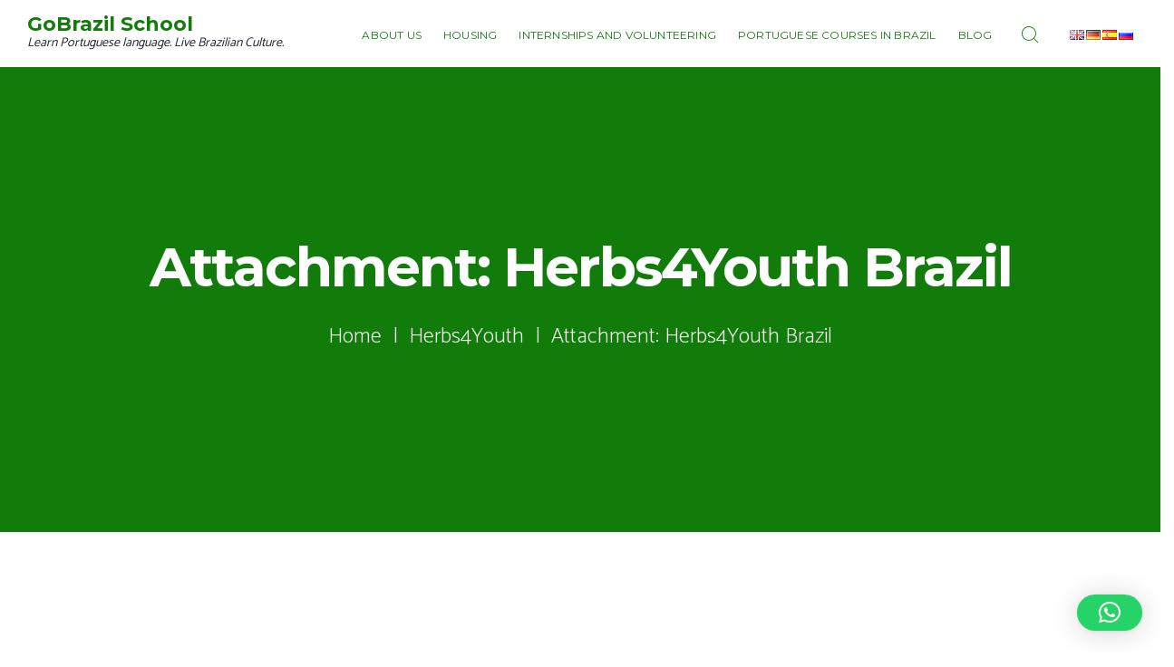

--- FILE ---
content_type: text/html; charset=UTF-8
request_url: https://go-brazil.org/herbs4youth/herbs4youth-brazil/
body_size: 18588
content:
<!DOCTYPE html>
<html dir="ltr" lang="en-GB" class="scheme_original">

<head>
	<title>Herbs4Youth Brazil | GoBrazil School</title>
	<style>img:is([sizes="auto" i], [sizes^="auto," i]) { contain-intrinsic-size: 3000px 1500px }</style>
	
		<!-- All in One SEO 4.8.5 - aioseo.com -->
	<meta name="robots" content="max-image-preview:large" />
	<meta name="google-site-verification" content="l1eytY12TUEDKfcu0AJ2ew3EYywoT5-5GorGJzGe8ho" />
	<link rel="canonical" href="https://go-brazil.org/herbs4youth/herbs4youth-brazil/" />
	<meta name="generator" content="All in One SEO (AIOSEO) 4.8.5" />
		<script type="application/ld+json" class="aioseo-schema">
			{"@context":"https:\/\/schema.org","@graph":[{"@type":"BreadcrumbList","@id":"https:\/\/go-brazil.org\/herbs4youth\/herbs4youth-brazil\/#breadcrumblist","itemListElement":[{"@type":"ListItem","@id":"https:\/\/go-brazil.org#listItem","position":1,"name":"Home","item":"https:\/\/go-brazil.org","nextItem":{"@type":"ListItem","@id":"https:\/\/go-brazil.org\/herbs4youth\/herbs4youth-brazil\/#listItem","name":"Herbs4Youth Brazil"}},{"@type":"ListItem","@id":"https:\/\/go-brazil.org\/herbs4youth\/herbs4youth-brazil\/#listItem","position":2,"name":"Herbs4Youth Brazil","previousItem":{"@type":"ListItem","@id":"https:\/\/go-brazil.org#listItem","name":"Home"}}]},{"@type":"ItemPage","@id":"https:\/\/go-brazil.org\/herbs4youth\/herbs4youth-brazil\/#itempage","url":"https:\/\/go-brazil.org\/herbs4youth\/herbs4youth-brazil\/","name":"Herbs4Youth Brazil | GoBrazil School","inLanguage":"en-GB","isPartOf":{"@id":"https:\/\/go-brazil.org\/#website"},"breadcrumb":{"@id":"https:\/\/go-brazil.org\/herbs4youth\/herbs4youth-brazil\/#breadcrumblist"},"author":{"@id":"https:\/\/go-brazil.org\/author\/go-brazil\/#author"},"creator":{"@id":"https:\/\/go-brazil.org\/author\/go-brazil\/#author"},"datePublished":"2018-09-27T21:44:25-03:00","dateModified":"2018-09-27T21:44:25-03:00"},{"@type":"Organization","@id":"https:\/\/go-brazil.org\/#organization","name":"GoBrazil Language School","description":"Learn Portuguese language. Live Brazilian Culture.","url":"https:\/\/go-brazil.org\/","telephone":"+5582996204308","logo":{"@type":"ImageObject","url":"https:\/\/go-brazil.org\/wp-content\/uploads\/2018\/08\/cropped-Logo_Profile.png","@id":"https:\/\/go-brazil.org\/herbs4youth\/herbs4youth-brazil\/#organizationLogo","width":512,"height":512,"caption":"GoBrazil Logo"},"image":{"@id":"https:\/\/go-brazil.org\/herbs4youth\/herbs4youth-brazil\/#organizationLogo"},"sameAs":["https:\/\/www.facebook.com\/gobrazil.alagoas","https:\/\/www.instagram.com\/gobrazil_school"]},{"@type":"Person","@id":"https:\/\/go-brazil.org\/author\/go-brazil\/#author","url":"https:\/\/go-brazil.org\/author\/go-brazil\/","name":"GoBrazil","image":{"@type":"ImageObject","@id":"https:\/\/go-brazil.org\/herbs4youth\/herbs4youth-brazil\/#authorImage","url":"https:\/\/secure.gravatar.com\/avatar\/3e0768e33ba71f73847ee6d8aefc15d9?s=96&d=mm&r=g","width":96,"height":96,"caption":"GoBrazil"}},{"@type":"WebSite","@id":"https:\/\/go-brazil.org\/#website","url":"https:\/\/go-brazil.org\/","name":"GoBrazil","description":"Learn Portuguese language. Live Brazilian Culture.","inLanguage":"en-GB","publisher":{"@id":"https:\/\/go-brazil.org\/#organization"}}]}
		</script>
		<!-- All in One SEO -->

		<meta charset="UTF-8" />
		<meta name="viewport" content="width=device-width, initial-scale=1, maximum-scale=1">
		<meta name="format-detection" content="telephone=no">
	
		<link rel="profile" href="http://gmpg.org/xfn/11" />
		<link rel="pingback" href="https://go-brazil.org/xmlrpc.php" />
		<link rel='dns-prefetch' href='//fonts.googleapis.com' />
<link rel="alternate" type="application/rss+xml" title="GoBrazil School &raquo; Feed" href="https://go-brazil.org/feed/" />
<link rel="alternate" type="application/rss+xml" title="GoBrazil School &raquo; Comments Feed" href="https://go-brazil.org/comments/feed/" />
<link rel="alternate" type="application/rss+xml" title="GoBrazil School &raquo; Herbs4Youth Brazil Comments Feed" href="https://go-brazil.org/herbs4youth/herbs4youth-brazil/feed/" />
<script type="text/javascript">
/* <![CDATA[ */
window._wpemojiSettings = {"baseUrl":"https:\/\/s.w.org\/images\/core\/emoji\/15.0.3\/72x72\/","ext":".png","svgUrl":"https:\/\/s.w.org\/images\/core\/emoji\/15.0.3\/svg\/","svgExt":".svg","source":{"concatemoji":"https:\/\/go-brazil.org\/wp-includes\/js\/wp-emoji-release.min.js?ver=6.7.2"}};
/*! This file is auto-generated */
!function(i,n){var o,s,e;function c(e){try{var t={supportTests:e,timestamp:(new Date).valueOf()};sessionStorage.setItem(o,JSON.stringify(t))}catch(e){}}function p(e,t,n){e.clearRect(0,0,e.canvas.width,e.canvas.height),e.fillText(t,0,0);var t=new Uint32Array(e.getImageData(0,0,e.canvas.width,e.canvas.height).data),r=(e.clearRect(0,0,e.canvas.width,e.canvas.height),e.fillText(n,0,0),new Uint32Array(e.getImageData(0,0,e.canvas.width,e.canvas.height).data));return t.every(function(e,t){return e===r[t]})}function u(e,t,n){switch(t){case"flag":return n(e,"\ud83c\udff3\ufe0f\u200d\u26a7\ufe0f","\ud83c\udff3\ufe0f\u200b\u26a7\ufe0f")?!1:!n(e,"\ud83c\uddfa\ud83c\uddf3","\ud83c\uddfa\u200b\ud83c\uddf3")&&!n(e,"\ud83c\udff4\udb40\udc67\udb40\udc62\udb40\udc65\udb40\udc6e\udb40\udc67\udb40\udc7f","\ud83c\udff4\u200b\udb40\udc67\u200b\udb40\udc62\u200b\udb40\udc65\u200b\udb40\udc6e\u200b\udb40\udc67\u200b\udb40\udc7f");case"emoji":return!n(e,"\ud83d\udc26\u200d\u2b1b","\ud83d\udc26\u200b\u2b1b")}return!1}function f(e,t,n){var r="undefined"!=typeof WorkerGlobalScope&&self instanceof WorkerGlobalScope?new OffscreenCanvas(300,150):i.createElement("canvas"),a=r.getContext("2d",{willReadFrequently:!0}),o=(a.textBaseline="top",a.font="600 32px Arial",{});return e.forEach(function(e){o[e]=t(a,e,n)}),o}function t(e){var t=i.createElement("script");t.src=e,t.defer=!0,i.head.appendChild(t)}"undefined"!=typeof Promise&&(o="wpEmojiSettingsSupports",s=["flag","emoji"],n.supports={everything:!0,everythingExceptFlag:!0},e=new Promise(function(e){i.addEventListener("DOMContentLoaded",e,{once:!0})}),new Promise(function(t){var n=function(){try{var e=JSON.parse(sessionStorage.getItem(o));if("object"==typeof e&&"number"==typeof e.timestamp&&(new Date).valueOf()<e.timestamp+604800&&"object"==typeof e.supportTests)return e.supportTests}catch(e){}return null}();if(!n){if("undefined"!=typeof Worker&&"undefined"!=typeof OffscreenCanvas&&"undefined"!=typeof URL&&URL.createObjectURL&&"undefined"!=typeof Blob)try{var e="postMessage("+f.toString()+"("+[JSON.stringify(s),u.toString(),p.toString()].join(",")+"));",r=new Blob([e],{type:"text/javascript"}),a=new Worker(URL.createObjectURL(r),{name:"wpTestEmojiSupports"});return void(a.onmessage=function(e){c(n=e.data),a.terminate(),t(n)})}catch(e){}c(n=f(s,u,p))}t(n)}).then(function(e){for(var t in e)n.supports[t]=e[t],n.supports.everything=n.supports.everything&&n.supports[t],"flag"!==t&&(n.supports.everythingExceptFlag=n.supports.everythingExceptFlag&&n.supports[t]);n.supports.everythingExceptFlag=n.supports.everythingExceptFlag&&!n.supports.flag,n.DOMReady=!1,n.readyCallback=function(){n.DOMReady=!0}}).then(function(){return e}).then(function(){var e;n.supports.everything||(n.readyCallback(),(e=n.source||{}).concatemoji?t(e.concatemoji):e.wpemoji&&e.twemoji&&(t(e.twemoji),t(e.wpemoji)))}))}((window,document),window._wpemojiSettings);
/* ]]> */
</script>
<link property="stylesheet" rel='stylesheet' id='vc_extensions_cqbundle_adminicon-css' href='https://go-brazil.org/wp-content/plugins/vc-extensions-cqbundle/css/admin_icon.css?ver=6.7.2' type='text/css' media='all' />
<style id='wp-emoji-styles-inline-css' type='text/css'>

	img.wp-smiley, img.emoji {
		display: inline !important;
		border: none !important;
		box-shadow: none !important;
		height: 1em !important;
		width: 1em !important;
		margin: 0 0.07em !important;
		vertical-align: -0.1em !important;
		background: none !important;
		padding: 0 !important;
	}
</style>
<link property="stylesheet" rel='stylesheet' id='wp-block-library-css' href='https://go-brazil.org/wp-includes/css/dist/block-library/style.min.css?ver=6.7.2' type='text/css' media='all' />
<style id='classic-theme-styles-inline-css' type='text/css'>
/*! This file is auto-generated */
.wp-block-button__link{color:#fff;background-color:#32373c;border-radius:9999px;box-shadow:none;text-decoration:none;padding:calc(.667em + 2px) calc(1.333em + 2px);font-size:1.125em}.wp-block-file__button{background:#32373c;color:#fff;text-decoration:none}
</style>
<style id='global-styles-inline-css' type='text/css'>
:root{--wp--preset--aspect-ratio--square: 1;--wp--preset--aspect-ratio--4-3: 4/3;--wp--preset--aspect-ratio--3-4: 3/4;--wp--preset--aspect-ratio--3-2: 3/2;--wp--preset--aspect-ratio--2-3: 2/3;--wp--preset--aspect-ratio--16-9: 16/9;--wp--preset--aspect-ratio--9-16: 9/16;--wp--preset--color--black: #000000;--wp--preset--color--cyan-bluish-gray: #abb8c3;--wp--preset--color--white: #ffffff;--wp--preset--color--pale-pink: #f78da7;--wp--preset--color--vivid-red: #cf2e2e;--wp--preset--color--luminous-vivid-orange: #ff6900;--wp--preset--color--luminous-vivid-amber: #fcb900;--wp--preset--color--light-green-cyan: #7bdcb5;--wp--preset--color--vivid-green-cyan: #00d084;--wp--preset--color--pale-cyan-blue: #8ed1fc;--wp--preset--color--vivid-cyan-blue: #0693e3;--wp--preset--color--vivid-purple: #9b51e0;--wp--preset--gradient--vivid-cyan-blue-to-vivid-purple: linear-gradient(135deg,rgba(6,147,227,1) 0%,rgb(155,81,224) 100%);--wp--preset--gradient--light-green-cyan-to-vivid-green-cyan: linear-gradient(135deg,rgb(122,220,180) 0%,rgb(0,208,130) 100%);--wp--preset--gradient--luminous-vivid-amber-to-luminous-vivid-orange: linear-gradient(135deg,rgba(252,185,0,1) 0%,rgba(255,105,0,1) 100%);--wp--preset--gradient--luminous-vivid-orange-to-vivid-red: linear-gradient(135deg,rgba(255,105,0,1) 0%,rgb(207,46,46) 100%);--wp--preset--gradient--very-light-gray-to-cyan-bluish-gray: linear-gradient(135deg,rgb(238,238,238) 0%,rgb(169,184,195) 100%);--wp--preset--gradient--cool-to-warm-spectrum: linear-gradient(135deg,rgb(74,234,220) 0%,rgb(151,120,209) 20%,rgb(207,42,186) 40%,rgb(238,44,130) 60%,rgb(251,105,98) 80%,rgb(254,248,76) 100%);--wp--preset--gradient--blush-light-purple: linear-gradient(135deg,rgb(255,206,236) 0%,rgb(152,150,240) 100%);--wp--preset--gradient--blush-bordeaux: linear-gradient(135deg,rgb(254,205,165) 0%,rgb(254,45,45) 50%,rgb(107,0,62) 100%);--wp--preset--gradient--luminous-dusk: linear-gradient(135deg,rgb(255,203,112) 0%,rgb(199,81,192) 50%,rgb(65,88,208) 100%);--wp--preset--gradient--pale-ocean: linear-gradient(135deg,rgb(255,245,203) 0%,rgb(182,227,212) 50%,rgb(51,167,181) 100%);--wp--preset--gradient--electric-grass: linear-gradient(135deg,rgb(202,248,128) 0%,rgb(113,206,126) 100%);--wp--preset--gradient--midnight: linear-gradient(135deg,rgb(2,3,129) 0%,rgb(40,116,252) 100%);--wp--preset--font-size--small: 13px;--wp--preset--font-size--medium: 20px;--wp--preset--font-size--large: 36px;--wp--preset--font-size--x-large: 42px;--wp--preset--spacing--20: 0.44rem;--wp--preset--spacing--30: 0.67rem;--wp--preset--spacing--40: 1rem;--wp--preset--spacing--50: 1.5rem;--wp--preset--spacing--60: 2.25rem;--wp--preset--spacing--70: 3.38rem;--wp--preset--spacing--80: 5.06rem;--wp--preset--shadow--natural: 6px 6px 9px rgba(0, 0, 0, 0.2);--wp--preset--shadow--deep: 12px 12px 50px rgba(0, 0, 0, 0.4);--wp--preset--shadow--sharp: 6px 6px 0px rgba(0, 0, 0, 0.2);--wp--preset--shadow--outlined: 6px 6px 0px -3px rgba(255, 255, 255, 1), 6px 6px rgba(0, 0, 0, 1);--wp--preset--shadow--crisp: 6px 6px 0px rgba(0, 0, 0, 1);}:where(.is-layout-flex){gap: 0.5em;}:where(.is-layout-grid){gap: 0.5em;}body .is-layout-flex{display: flex;}.is-layout-flex{flex-wrap: wrap;align-items: center;}.is-layout-flex > :is(*, div){margin: 0;}body .is-layout-grid{display: grid;}.is-layout-grid > :is(*, div){margin: 0;}:where(.wp-block-columns.is-layout-flex){gap: 2em;}:where(.wp-block-columns.is-layout-grid){gap: 2em;}:where(.wp-block-post-template.is-layout-flex){gap: 1.25em;}:where(.wp-block-post-template.is-layout-grid){gap: 1.25em;}.has-black-color{color: var(--wp--preset--color--black) !important;}.has-cyan-bluish-gray-color{color: var(--wp--preset--color--cyan-bluish-gray) !important;}.has-white-color{color: var(--wp--preset--color--white) !important;}.has-pale-pink-color{color: var(--wp--preset--color--pale-pink) !important;}.has-vivid-red-color{color: var(--wp--preset--color--vivid-red) !important;}.has-luminous-vivid-orange-color{color: var(--wp--preset--color--luminous-vivid-orange) !important;}.has-luminous-vivid-amber-color{color: var(--wp--preset--color--luminous-vivid-amber) !important;}.has-light-green-cyan-color{color: var(--wp--preset--color--light-green-cyan) !important;}.has-vivid-green-cyan-color{color: var(--wp--preset--color--vivid-green-cyan) !important;}.has-pale-cyan-blue-color{color: var(--wp--preset--color--pale-cyan-blue) !important;}.has-vivid-cyan-blue-color{color: var(--wp--preset--color--vivid-cyan-blue) !important;}.has-vivid-purple-color{color: var(--wp--preset--color--vivid-purple) !important;}.has-black-background-color{background-color: var(--wp--preset--color--black) !important;}.has-cyan-bluish-gray-background-color{background-color: var(--wp--preset--color--cyan-bluish-gray) !important;}.has-white-background-color{background-color: var(--wp--preset--color--white) !important;}.has-pale-pink-background-color{background-color: var(--wp--preset--color--pale-pink) !important;}.has-vivid-red-background-color{background-color: var(--wp--preset--color--vivid-red) !important;}.has-luminous-vivid-orange-background-color{background-color: var(--wp--preset--color--luminous-vivid-orange) !important;}.has-luminous-vivid-amber-background-color{background-color: var(--wp--preset--color--luminous-vivid-amber) !important;}.has-light-green-cyan-background-color{background-color: var(--wp--preset--color--light-green-cyan) !important;}.has-vivid-green-cyan-background-color{background-color: var(--wp--preset--color--vivid-green-cyan) !important;}.has-pale-cyan-blue-background-color{background-color: var(--wp--preset--color--pale-cyan-blue) !important;}.has-vivid-cyan-blue-background-color{background-color: var(--wp--preset--color--vivid-cyan-blue) !important;}.has-vivid-purple-background-color{background-color: var(--wp--preset--color--vivid-purple) !important;}.has-black-border-color{border-color: var(--wp--preset--color--black) !important;}.has-cyan-bluish-gray-border-color{border-color: var(--wp--preset--color--cyan-bluish-gray) !important;}.has-white-border-color{border-color: var(--wp--preset--color--white) !important;}.has-pale-pink-border-color{border-color: var(--wp--preset--color--pale-pink) !important;}.has-vivid-red-border-color{border-color: var(--wp--preset--color--vivid-red) !important;}.has-luminous-vivid-orange-border-color{border-color: var(--wp--preset--color--luminous-vivid-orange) !important;}.has-luminous-vivid-amber-border-color{border-color: var(--wp--preset--color--luminous-vivid-amber) !important;}.has-light-green-cyan-border-color{border-color: var(--wp--preset--color--light-green-cyan) !important;}.has-vivid-green-cyan-border-color{border-color: var(--wp--preset--color--vivid-green-cyan) !important;}.has-pale-cyan-blue-border-color{border-color: var(--wp--preset--color--pale-cyan-blue) !important;}.has-vivid-cyan-blue-border-color{border-color: var(--wp--preset--color--vivid-cyan-blue) !important;}.has-vivid-purple-border-color{border-color: var(--wp--preset--color--vivid-purple) !important;}.has-vivid-cyan-blue-to-vivid-purple-gradient-background{background: var(--wp--preset--gradient--vivid-cyan-blue-to-vivid-purple) !important;}.has-light-green-cyan-to-vivid-green-cyan-gradient-background{background: var(--wp--preset--gradient--light-green-cyan-to-vivid-green-cyan) !important;}.has-luminous-vivid-amber-to-luminous-vivid-orange-gradient-background{background: var(--wp--preset--gradient--luminous-vivid-amber-to-luminous-vivid-orange) !important;}.has-luminous-vivid-orange-to-vivid-red-gradient-background{background: var(--wp--preset--gradient--luminous-vivid-orange-to-vivid-red) !important;}.has-very-light-gray-to-cyan-bluish-gray-gradient-background{background: var(--wp--preset--gradient--very-light-gray-to-cyan-bluish-gray) !important;}.has-cool-to-warm-spectrum-gradient-background{background: var(--wp--preset--gradient--cool-to-warm-spectrum) !important;}.has-blush-light-purple-gradient-background{background: var(--wp--preset--gradient--blush-light-purple) !important;}.has-blush-bordeaux-gradient-background{background: var(--wp--preset--gradient--blush-bordeaux) !important;}.has-luminous-dusk-gradient-background{background: var(--wp--preset--gradient--luminous-dusk) !important;}.has-pale-ocean-gradient-background{background: var(--wp--preset--gradient--pale-ocean) !important;}.has-electric-grass-gradient-background{background: var(--wp--preset--gradient--electric-grass) !important;}.has-midnight-gradient-background{background: var(--wp--preset--gradient--midnight) !important;}.has-small-font-size{font-size: var(--wp--preset--font-size--small) !important;}.has-medium-font-size{font-size: var(--wp--preset--font-size--medium) !important;}.has-large-font-size{font-size: var(--wp--preset--font-size--large) !important;}.has-x-large-font-size{font-size: var(--wp--preset--font-size--x-large) !important;}
:where(.wp-block-post-template.is-layout-flex){gap: 1.25em;}:where(.wp-block-post-template.is-layout-grid){gap: 1.25em;}
:where(.wp-block-columns.is-layout-flex){gap: 2em;}:where(.wp-block-columns.is-layout-grid){gap: 2em;}
:root :where(.wp-block-pullquote){font-size: 1.5em;line-height: 1.6;}
</style>
<link property="stylesheet" rel='stylesheet' id='contact-form-7-css' href='https://go-brazil.org/wp-content/plugins/contact-form-7/includes/css/styles.css?ver=6.1' type='text/css' media='all' />
<link property="stylesheet" rel='stylesheet' id='rs-plugin-settings-css' href='https://go-brazil.org/wp-content/plugins/revslider/public/assets/css/settings.css?ver=5.4.5.2' type='text/css' media='all' />
<style id='rs-plugin-settings-inline-css' type='text/css'>
#rs-demo-id {}
</style>
<link property="stylesheet" rel='stylesheet' id='SFSIPLUSmainCss-css' href='https://go-brazil.org/wp-content/plugins/ultimate-social-media-plus/css/sfsi-style.css?ver=3.7.1' type='text/css' media='all' />
<link property="stylesheet" rel='stylesheet' id='language-center-child-css' href='https://go-brazil.org/wp-content/themes/language-center/style.css?ver=6.7.2' type='text/css' media='all' />
<link property="stylesheet" rel='stylesheet' id='language_center-font-google_fonts-style-css' href='//fonts.googleapis.com/css?family=Montserrat%3A300%2C300italic%2C400%2C400italic%2C700%2C700italic%7CCatamaran%3A200%2C400%2C700%26subset%3Dlatin%2Clatin-ext' type='text/css' media='all' />
<link property="stylesheet" rel='stylesheet' id='language_center-fontello-style-css' href='https://go-brazil.org/wp-content/themes/language-center/css/fontello/css/fontello.css' type='text/css' media='all' />
<link property="stylesheet" rel='stylesheet' id='language_center-main-style-css' href='https://go-brazil.org/wp-content/themes/language-center/style.css' type='text/css' media='all' />
<link property="stylesheet" rel='stylesheet' id='language_center-animation-style-css' href='https://go-brazil.org/wp-content/themes/language-center/fw/css/core.animation.css' type='text/css' media='all' />
<link property="stylesheet" rel='stylesheet' id='language_center-shortcodes-style-css' href='https://go-brazil.org/wp-content/themes/language-center/shortcodes/theme.shortcodes.css' type='text/css' media='all' />
<link property="stylesheet" rel='stylesheet' id='language_center-theme-style-css' href='https://go-brazil.org/wp-content/themes/language-center/css/theme.css' type='text/css' media='all' />
<style id='language_center-theme-style-inline-css' type='text/css'>
  .contacts_wrap .logo img{height:30px}
</style>
<link property="stylesheet" rel='stylesheet' id='language_center-responsive-style-css' href='https://go-brazil.org/wp-content/themes/language-center/css/responsive.css' type='text/css' media='all' />
<link property="stylesheet" rel='stylesheet' id='mediaelement-css' href='https://go-brazil.org/wp-includes/js/mediaelement/mediaelementplayer-legacy.min.css?ver=4.2.17' type='text/css' media='all' />
<link property="stylesheet" rel='stylesheet' id='wp-mediaelement-css' href='https://go-brazil.org/wp-includes/js/mediaelement/wp-mediaelement.min.css?ver=6.7.2' type='text/css' media='all' />
<script type="text/javascript" src="https://go-brazil.org/wp-includes/js/jquery/jquery.min.js?ver=3.7.1" id="jquery-core-js"></script>
<script type="text/javascript" src="https://go-brazil.org/wp-includes/js/jquery/jquery-migrate.min.js?ver=3.4.1" id="jquery-migrate-js"></script>
<script type="text/javascript" src="https://go-brazil.org/wp-content/plugins/revslider/public/assets/js/jquery.themepunch.tools.min.js?ver=5.4.5.2" id="tp-tools-js"></script>
<script type="text/javascript" src="https://go-brazil.org/wp-content/plugins/revslider/public/assets/js/jquery.themepunch.revolution.min.js?ver=5.4.5.2" id="revmin-js"></script>
<script type="text/javascript" src="https://go-brazil.org/wp-content/themes/language-center/fw/js/photostack/modernizr.min.js" id="language_center-core-modernizr-script-js"></script>
<link rel="https://api.w.org/" href="https://go-brazil.org/wp-json/" /><link rel="alternate" title="JSON" type="application/json" href="https://go-brazil.org/wp-json/wp/v2/media/46067" /><link rel="EditURI" type="application/rsd+xml" title="RSD" href="https://go-brazil.org/xmlrpc.php?rsd" />
<meta name="generator" content="WordPress 6.7.2" />
<link rel='shortlink' href='https://go-brazil.org/?p=46067' />
<link rel="alternate" title="oEmbed (JSON)" type="application/json+oembed" href="https://go-brazil.org/wp-json/oembed/1.0/embed?url=https%3A%2F%2Fgo-brazil.org%2Fherbs4youth%2Fherbs4youth-brazil%2F" />
<link rel="alternate" title="oEmbed (XML)" type="text/xml+oembed" href="https://go-brazil.org/wp-json/oembed/1.0/embed?url=https%3A%2F%2Fgo-brazil.org%2Fherbs4youth%2Fherbs4youth-brazil%2F&#038;format=xml" />
			<style type="text/css">
				.gllr_image_row {
					clear: both;
				}
			</style>
				<script>
		window.addEventListener("sfsi_plus_functions_loaded", function() {
			var body = document.getElementsByTagName('body')[0];
			// console.log(body);
			body.classList.add("sfsi_plus_3.53");
		})
		// window.addEventListener('sfsi_plus_functions_loaded',function(e) {
		// 	jQuery("body").addClass("sfsi_plus_3.53")
		// });
		jQuery(document).ready(function(e) {
			jQuery("body").addClass("sfsi_plus_3.53")
		});

		function sfsi_plus_processfurther(ref) {
			var feed_id = '[base64]';
			var feedtype = 8;
			var email = jQuery(ref).find('input[name="email"]').val();
			var filter = /^(([^<>()[\]\\.,;:\s@\"]+(\.[^<>()[\]\\.,;:\s@\"]+)*)|(\".+\"))@((\[[0-9]{1,3}\.[0-9]{1,3}\.[0-9]{1,3}\.[0-9]{1,3}\])|(([a-zA-Z\-0-9]+\.)+[a-zA-Z]{2,}))$/;
			if ((email != "Enter your email") && (filter.test(email))) {
				if (feedtype == "8") {
					var url = "https://api.follow.it/subscription-form/" + feed_id + "/" + feedtype;
					window.open(url, "popupwindow", "scrollbars=yes,width=1080,height=760");
					return true;
				}
			} else {
				alert("Please enter email address");
				jQuery(ref).find('input[name="email"]').focus();
				return false;
			}
		}
	</script>
	<style>
		.sfsi_plus_subscribe_Popinner {
			width: 100% !important;
			height: auto !important;
			border: 1px solid #b5b5b5 !important;
			padding: 18px 0px !important;
			background-color: #ffffff !important;
		}

		.sfsi_plus_subscribe_Popinner form {
			margin: 0 20px !important;
		}

		.sfsi_plus_subscribe_Popinner h5 {
			font-family: Helvetica,Arial,sans-serif !important;

			font-weight: bold !important;
			color: #000000 !important;
			font-size: 16px !important;
			text-align: center !important;
			margin: 0 0 10px !important;
			padding: 0 !important;
		}

		.sfsi_plus_subscription_form_field {
			margin: 5px 0 !important;
			width: 100% !important;
			display: inline-flex;
			display: -webkit-inline-flex;
		}

		.sfsi_plus_subscription_form_field input {
			width: 100% !important;
			padding: 10px 0px !important;
		}

		.sfsi_plus_subscribe_Popinner input[type=email] {
			font-family: Helvetica,Arial,sans-serif !important;

			font-style: normal !important;
			color:  !important;
			font-size: 14px !important;
			text-align: center !important;
		}

		.sfsi_plus_subscribe_Popinner input[type=email]::-webkit-input-placeholder {
			font-family: Helvetica,Arial,sans-serif !important;

			font-style: normal !important;
			color:  !important;
			font-size: 14px !important;
			text-align: center !important;
		}

		.sfsi_plus_subscribe_Popinner input[type=email]:-moz-placeholder {
			/* Firefox 18- */
			font-family: Helvetica,Arial,sans-serif !important;

			font-style: normal !important;
			color:  !important;
			font-size: 14px !important;
			text-align: center !important;
		}

		.sfsi_plus_subscribe_Popinner input[type=email]::-moz-placeholder {
			/* Firefox 19+ */
			font-family: Helvetica,Arial,sans-serif !important;

			font-style: normal !important;
			color:  !important;
			font-size: 14px !important;
			text-align: center !important;
		}

		.sfsi_plus_subscribe_Popinner input[type=email]:-ms-input-placeholder {
			font-family: Helvetica,Arial,sans-serif !important;

			font-style: normal !important;
			color:  !important;
			font-size: 14px !important;
			text-align: center !important;
		}

		.sfsi_plus_subscribe_Popinner input[type=submit] {
			font-family: Helvetica,Arial,sans-serif !important;

			font-weight: bold !important;
			color: #000000 !important;
			font-size: 16px !important;
			text-align: center !important;
			background-color: #dedede !important;
		}
	</style>
	<meta name="follow.[base64]" content="ZJt9MAYdNjA3bv9etLvv"/><meta name="generator" content="Powered by WPBakery Page Builder - drag and drop page builder for WordPress."/>
<!--[if lte IE 9]><link rel="stylesheet" type="text/css" href="https://go-brazil.org/wp-content/plugins/js_composer/assets/css/vc_lte_ie9.min.css" media="screen"><![endif]--><meta name="generator" content="Powered by Slider Revolution 5.4.5.2 - responsive, Mobile-Friendly Slider Plugin for WordPress with comfortable drag and drop interface." />
<link rel="icon" href="https://go-brazil.org/wp-content/uploads/2018/08/cropped-Logo_Profile-32x32.png" sizes="32x32" />
<link rel="icon" href="https://go-brazil.org/wp-content/uploads/2018/08/cropped-Logo_Profile-192x192.png" sizes="192x192" />
<link rel="apple-touch-icon" href="https://go-brazil.org/wp-content/uploads/2018/08/cropped-Logo_Profile-180x180.png" />
<meta name="msapplication-TileImage" content="https://go-brazil.org/wp-content/uploads/2018/08/cropped-Logo_Profile-270x270.png" />
<script type="text/javascript">function setREVStartSize(e){
				try{ var i=jQuery(window).width(),t=9999,r=0,n=0,l=0,f=0,s=0,h=0;					
					if(e.responsiveLevels&&(jQuery.each(e.responsiveLevels,function(e,f){f>i&&(t=r=f,l=e),i>f&&f>r&&(r=f,n=e)}),t>r&&(l=n)),f=e.gridheight[l]||e.gridheight[0]||e.gridheight,s=e.gridwidth[l]||e.gridwidth[0]||e.gridwidth,h=i/s,h=h>1?1:h,f=Math.round(h*f),"fullscreen"==e.sliderLayout){var u=(e.c.width(),jQuery(window).height());if(void 0!=e.fullScreenOffsetContainer){var c=e.fullScreenOffsetContainer.split(",");if (c) jQuery.each(c,function(e,i){u=jQuery(i).length>0?u-jQuery(i).outerHeight(!0):u}),e.fullScreenOffset.split("%").length>1&&void 0!=e.fullScreenOffset&&e.fullScreenOffset.length>0?u-=jQuery(window).height()*parseInt(e.fullScreenOffset,0)/100:void 0!=e.fullScreenOffset&&e.fullScreenOffset.length>0&&(u-=parseInt(e.fullScreenOffset,0))}f=u}else void 0!=e.minHeight&&f<e.minHeight&&(f=e.minHeight);e.c.closest(".rev_slider_wrapper").css({height:f})					
				}catch(d){console.log("Failure at Presize of Slider:"+d)}
			};</script>
		<style type="text/css" id="wp-custom-css">
			#polylang-3 {
	margin: 0 !important;
	margin: 0 auto;
	display: flex;
	width: 100%;
	align-items: center;
	justify-content: center;
}
#polylang-3 ul {
	display: flex;
	align-items: center;
	justify-content: center;
}

#polylang-3 ul li {
	min-width: 2rem;
}

.switch-language {
	display: block;
	float: right;
	padding-top: 1.7em;
	padding-bottom: .9em;
	padding-left: 1.5em
}

.switch-language ul {
	display: flex;
	align-items: center;
	justify-content: center;
	margin: 0;
}

.switch-language ul li {
	min-width: .5rem;
	padding-left: 2px
}

.switch-language ul li:before {
	content: none;
}

.footer_wrap.widget_area {
	position: absolute;
	bottom: 0;
	left: 0;
	right: 0;
	margin: 0 auto;
}

.scheme_original .footer-dark {
	position: relative;
}

.scheme_original footer .widget_area_inner {
	background: transparent;
	margin: 0 auto;
}

.sfsiplus_norm_row {
	display: flex;
	justify-content: center;
	margin: 0 auto;
	left: 0;
	right: 0;
}

.sfsi_plus_wicons {
	margin-left: 15px !important;
	margin-top: 20px;
	width: 30px !important;
	height: 30px !important;
}

.scheme_original fieldset {
	border: none;
}

.scheme_original form > p:last-of-type {
	text-align: right;
}

.scheme_original form fieldset:first-of-type {
	
	float: left;
  width: 50%;
}

.scheme_original fieldset legend {
	font-size: 1.5rem;
	left: 1rem;
	margin-bottom: 1rem;
}

.scheme_original form h3 {
	margin-top: 2rem;
	font-size: 1.2rem;
	color: #5bd9b3;
}

.scheme_original form input {
	-webkit-appearance: none;
    outline: none;
    resize: none;
    padding: 0.45em 2.15em;
    border: 1px solid;
    border-radius: 0;
    height: 4.2em;
	    color: #969696;
	cursor: auto !important;
		background-color: #f2f2f2;
	border-color: #f2f2f2;
    -webkit-transition: all ease .3s;
    -moz-transition: all ease .3s;
    -ms-transition: all ease .3s;
    -o-transition: all ease .3s;
    transition: all ease .3s;
	    line-height: 1.2857em;
	    font-size: 1em;
	-webkit-box-sizing: border-box;
    -moz-box-sizing: border-box;
    box-sizing: border-box;
}

.content_wrap .sidebar_inner.widget_area_inner .sfsiplus_norm_row {
display: none;
}

.content_wrap .sidebar.widget_area.scheme_original{
display: none;
}

@media (max-width: 1262px) and (min-width: 1136px) {
.sidebar_show .content {
width: 100%;
}
}

.sidebar_show .content {
width: 100%
}

body p {
font-size: 120%;
line-height: 1.5
}

.comments_wrap {
display: none;
}		</style>
		<noscript><style type="text/css"> .wpb_animate_when_almost_visible { opacity: 1; }</style></noscript></head>

<body class="attachment attachment-template-default attachmentid-46067 attachment-jpeg gllr_language-center.ancorathemes.com sfsi_plus_actvite_theme_default language_center_body body_style_wide body_filled article_style_stretch layout_single-standard template_single-standard scheme_original top_panel_show top_panel_above sidebar_show sidebar_right sidebar_outer_hide wpb-js-composer js-comp-ver-5.3 vc_responsive">

	<a id="toc_home" class="sc_anchor" title="Home" data-description="&lt;i&gt;Return to Home&lt;/i&gt; - &lt;br&gt;navigate to home page of the site" data-icon="icon-home" data-url="https://go-brazil.org/" data-separator="yes"></a><a id="toc_top" class="sc_anchor" title="To Top" data-description="&lt;i&gt;Back to top&lt;/i&gt; - &lt;br&gt;scroll to top of the page" data-icon="icon-double-up" data-url="" data-separator="yes"></a>
	
	
	
	<div class="body_wrap">

		
		<div class="page_wrap">

					

		<div class="top_panel_fixed_wrap"></div>

		<header class="top_panel_wrap top_panel_style_4 scheme_original">
			<div class="top_panel_wrap_inner top_panel_inner_style_4 top_panel_position_above">
			<div class="top_panel_middle" >
				<div class="content_wrap">
					<div class="contact_logo">
								<div class="logo">
			<a href="https://go-brazil.org/"><div class="logo_text">GoBrazil School</div><br><div class="logo_slogan">Learn Portuguese language. Live Brazilian Culture.</div></a>
		</div>
							</div>
					<div class="menu_main_wrap">
						<nav class="menu_main_nav_area menu_hover_fade">
							<ul id="menu_main" class="menu_main_nav"><li id="menu-item-45426" class="menu-item menu-item-type-post_type menu-item-object-page menu-item-has-children menu-item-45426"><a href="https://go-brazil.org/about-us/"><span>About Us</span></a>
<ul class="sub-menu">
	<li id="menu-item-45949" class="menu-item menu-item-type-post_type menu-item-object-page menu-item-45949"><a href="https://go-brazil.org/home/team/"><span>Our Team</span></a></li>
	<li id="menu-item-45469" class="menu-item menu-item-type-post_type menu-item-object-page menu-item-45469"><a href="https://go-brazil.org/application-form/"><span>Application Form</span></a></li>
	<li id="menu-item-45222" class="menu-item menu-item-type-post_type menu-item-object-page menu-item-45222"><a href="https://go-brazil.org/contact/"><span>Contact us</span></a></li>
	<li id="menu-item-45213" class="menu-item menu-item-type-post_type menu-item-object-page menu-item-45213"><a href="https://go-brazil.org/faq/"><span>FAQ</span></a></li>
	<li id="menu-item-46092" class="menu-item menu-item-type-post_type menu-item-object-page menu-item-46092"><a href="https://go-brazil.org/herbs4youth/"><span>Herbs4Youth</span></a></li>
</ul>
</li>
<li id="menu-item-45476" class="menu-item menu-item-type-post_type menu-item-object-page menu-item-has-children menu-item-45476"><a href="https://go-brazil.org/home/gobrazil-beach-lodge/"><span>Housing</span></a>
<ul class="sub-menu">
	<li id="menu-item-45219" class="menu-item menu-item-type-post_type menu-item-object-page menu-item-45219"><a href="https://go-brazil.org/home/gobrazil-beach-lodge/"><span>GoBrazil Guest House</span></a></li>
	<li id="menu-item-45216" class="menu-item menu-item-type-post_type menu-item-object-page menu-item-45216"><a href="https://go-brazil.org/surroundings/"><span>Surroundings</span></a></li>
	<li id="menu-item-45221" class="menu-item menu-item-type-post_type menu-item-object-page menu-item-45221"><a href="https://go-brazil.org/home/garca-torta/"><span>Garça Torta: The Little Beach Town That Time Forgot</span></a></li>
</ul>
</li>
<li id="menu-item-45214" class="menu-item menu-item-type-post_type menu-item-object-page menu-item-45214"><a href="https://go-brazil.org/internships-and-volunteering/"><span>Internships and Volunteering</span></a></li>
<li id="menu-item-45215" class="menu-item menu-item-type-post_type menu-item-object-page menu-item-has-children menu-item-45215"><a href="https://go-brazil.org/portuguese-courses/"><span>Portuguese Courses in Brazil</span></a>
<ul class="sub-menu">
	<li id="menu-item-45712" class="menu-item menu-item-type-post_type menu-item-object-services menu-item-45712"><a href="https://go-brazil.org/services/intensive-portuguese-group-course/"><span>Intensive Portuguese Group Course</span></a></li>
	<li id="menu-item-45711" class="menu-item menu-item-type-post_type menu-item-object-services menu-item-45711"><a href="https://go-brazil.org/services/intensive-portuguese-individual-course/"><span>Intensive Portuguese Individual Course</span></a></li>
	<li id="menu-item-46007" class="menu-item menu-item-type-post_type menu-item-object-services menu-item-46007"><a href="https://go-brazil.org/services/intensive-plus-portuguese-group-course/"><span>Intensive Portuguese PLUS Course</span></a></li>
	<li id="menu-item-45708" class="menu-item menu-item-type-post_type menu-item-object-services menu-item-45708"><a href="https://go-brazil.org/services/portuguese-and-capoeira/"><span>Portuguese and Capoeira</span></a></li>
	<li id="menu-item-45709" class="menu-item menu-item-type-post_type menu-item-object-services menu-item-45709"><a href="https://go-brazil.org/services/portuguese-and-surfing/"><span>Portuguese and Surfing</span></a></li>
	<li id="menu-item-45710" class="menu-item menu-item-type-post_type menu-item-object-services menu-item-45710"><a href="https://go-brazil.org/services/portuguese-and-yoga/"><span>Portuguese and Yoga</span></a></li>
</ul>
</li>
<li id="menu-item-45296" class="menu-item menu-item-type-taxonomy menu-item-object-category menu-item-45296"><a href="https://go-brazil.org/category/gobrazil-blog/"><span>Blog</span></a></li>
</ul>						</nav>
						<div class="switch-language">
							<aside id="polylang-4" class="widget_number_1 widget widget_polylang"><ul>
	<li class="lang-item lang-item-2 lang-item-en current-lang lang-item-first"><a lang="en-GB" hreflang="en-GB" href="https://go-brazil.org/herbs4youth/herbs4youth-brazil/" aria-current="true"><img src="[data-uri]" alt="English" width="16" height="11" style="width: 16px; height: 11px;" /></a></li>
	<li class="lang-item lang-item-5 lang-item-de no-translation"><a lang="de-DE" hreflang="de-DE" href="https://go-brazil.org/de/"><img src="[data-uri]" alt="Deutsch" width="16" height="11" style="width: 16px; height: 11px;" /></a></li>
	<li class="lang-item lang-item-9 lang-item-es no-translation"><a lang="es-ES" hreflang="es-ES" href="https://go-brazil.org/es/"><img src="[data-uri]" alt="Español" width="16" height="11" style="width: 16px; height: 11px;" /></a></li>
	<li class="lang-item lang-item-13 lang-item-ru no-translation"><a lang="ru-RU" hreflang="ru-RU" href="https://go-brazil.org/ru/"><img src="[data-uri]" alt="Русский" width="16" height="11" style="width: 16px; height: 11px;" /></a></li>
</ul>
</aside>						</div>
						<div class="search_wrap search_style_fullscreen search_state_closed">
						<div class="search_form_wrap">
							<form role="search" method="get" class="search_form" action="https://go-brazil.org/">
								<button type="submit" class="search_submit icon-1" title="Open search"></button>
								<input type="text" class="search_field" placeholder="Search" value="" name="s" /><a class="search_close icon-cancel"></a></form>
						</div></div>					</div>
				</div>
			</div>

			</div>
		</header>

			<div class="header_mobile">
		<div class="content_wrap">
			<div class="menu_button icon-menu"></div>
					<div class="logo">
			<a href="https://go-brazil.org/"><div class="logo_text">GoBrazil School</div><br><div class="logo_slogan">Learn Portuguese language. Live Brazilian Culture.</div></a>
		</div>
				</div>
		<div class="side_wrap">
			<div class="close">Close</div>
			<div class="panel_top">
				<nav class="menu_main_nav_area">
					<ul id="menu_mobile" class="menu_main_nav"><li class="menu-item menu-item-type-post_type menu-item-object-page menu-item-has-children menu-item-45426"><a href="https://go-brazil.org/about-us/"><span>About Us</span></a>
<ul class="sub-menu">
	<li class="menu-item menu-item-type-post_type menu-item-object-page menu-item-45949"><a href="https://go-brazil.org/home/team/"><span>Our Team</span></a></li>
	<li class="menu-item menu-item-type-post_type menu-item-object-page menu-item-45469"><a href="https://go-brazil.org/application-form/"><span>Application Form</span></a></li>
	<li class="menu-item menu-item-type-post_type menu-item-object-page menu-item-45222"><a href="https://go-brazil.org/contact/"><span>Contact us</span></a></li>
	<li class="menu-item menu-item-type-post_type menu-item-object-page menu-item-45213"><a href="https://go-brazil.org/faq/"><span>FAQ</span></a></li>
	<li class="menu-item menu-item-type-post_type menu-item-object-page menu-item-46092"><a href="https://go-brazil.org/herbs4youth/"><span>Herbs4Youth</span></a></li>
</ul>
</li>
<li class="menu-item menu-item-type-post_type menu-item-object-page menu-item-has-children menu-item-45476"><a href="https://go-brazil.org/home/gobrazil-beach-lodge/"><span>Housing</span></a>
<ul class="sub-menu">
	<li class="menu-item menu-item-type-post_type menu-item-object-page menu-item-45219"><a href="https://go-brazil.org/home/gobrazil-beach-lodge/"><span>GoBrazil Guest House</span></a></li>
	<li class="menu-item menu-item-type-post_type menu-item-object-page menu-item-45216"><a href="https://go-brazil.org/surroundings/"><span>Surroundings</span></a></li>
	<li class="menu-item menu-item-type-post_type menu-item-object-page menu-item-45221"><a href="https://go-brazil.org/home/garca-torta/"><span>Garça Torta: The Little Beach Town That Time Forgot</span></a></li>
</ul>
</li>
<li class="menu-item menu-item-type-post_type menu-item-object-page menu-item-45214"><a href="https://go-brazil.org/internships-and-volunteering/"><span>Internships and Volunteering</span></a></li>
<li class="menu-item menu-item-type-post_type menu-item-object-page menu-item-has-children menu-item-45215"><a href="https://go-brazil.org/portuguese-courses/"><span>Portuguese Courses in Brazil</span></a>
<ul class="sub-menu">
	<li class="menu-item menu-item-type-post_type menu-item-object-services menu-item-45712"><a href="https://go-brazil.org/services/intensive-portuguese-group-course/"><span>Intensive Portuguese Group Course</span></a></li>
	<li class="menu-item menu-item-type-post_type menu-item-object-services menu-item-45711"><a href="https://go-brazil.org/services/intensive-portuguese-individual-course/"><span>Intensive Portuguese Individual Course</span></a></li>
	<li class="menu-item menu-item-type-post_type menu-item-object-services menu-item-46007"><a href="https://go-brazil.org/services/intensive-plus-portuguese-group-course/"><span>Intensive Portuguese PLUS Course</span></a></li>
	<li class="menu-item menu-item-type-post_type menu-item-object-services menu-item-45708"><a href="https://go-brazil.org/services/portuguese-and-capoeira/"><span>Portuguese and Capoeira</span></a></li>
	<li class="menu-item menu-item-type-post_type menu-item-object-services menu-item-45709"><a href="https://go-brazil.org/services/portuguese-and-surfing/"><span>Portuguese and Surfing</span></a></li>
	<li class="menu-item menu-item-type-post_type menu-item-object-services menu-item-45710"><a href="https://go-brazil.org/services/portuguese-and-yoga/"><span>Portuguese and Yoga</span></a></li>
</ul>
</li>
<li class="menu-item menu-item-type-taxonomy menu-item-object-category menu-item-45296"><a href="https://go-brazil.org/category/gobrazil-blog/"><span>Blog</span></a></li>
</ul>				</nav>
							</div>
			
			
			<div class="panel_bottom">
							</div>
		</div>
		<div class="mask"></div>
	</div>				<div class="top_panel_title top_panel_style_4  title_present breadcrumbs_present scheme_original">
					<div style=""  class="top_panel_title_inner top_panel_inner_style_4  title_present_inner breadcrumbs_present_inner">
						<div class="content_wrap">
							<h1 class="page_title">Attachment: Herbs4Youth Brazil</h1><div class="breadcrumbs"><a class="breadcrumbs_item home" href="https://go-brazil.org/">Home</a><span class="breadcrumbs_delimiter"></span><a class="breadcrumbs_item cat_post" href="https://go-brazil.org/herbs4youth/">Herbs4Youth</a><span class="breadcrumbs_delimiter"></span><span class="breadcrumbs_item current">Attachment: Herbs4Youth Brazil</span></div>						</div>
					</div>
				</div>
				
			<div class="page_content_wrap page_paddings_yes">

				
<div class="content_wrap">
<div class="content">		<article class="post_item post_item_attachment template_attachment post-46067 attachment type-attachment status-inherit hentry">
		
			<h3 class="post_title"><span class="post_icon icon-book-open"></span>Herbs4Youth Brazil</h3>

			<div class="post_featured">
				<div class="post_thumb post_nav" data-image="https://go-brazil.org/wp-content/uploads/2018/09/Herbs4Youth-Brazil.jpg" data-title="Herbs4Youth Brazil">
					<img class="wp-post-image" width="1170" alt="Herbs4Youth-Brazil.jpg" src="https://go-brazil.org/wp-content/uploads/2018/09/Herbs4Youth-Brazil.jpg" itemprop="image">						<a class="post_nav_item post_nav_prev" href="https://go-brazil.org/herbs4youth/herb-selection-herbs4youth-brazil/#top_of_page">
							<span class="post_nav_info">
								<span class="post_nav_info_title">Previous item</span>
								<span class="post_nav_info_description">Herb selection Herbs4Youth...</span>
							</span>
						</a>
												<a class="post_nav_item post_nav_next" href="https://go-brazil.org/herbs4youth/herbs4youth-workshop-brazil-2/#top_of_page">
							<span class="post_nav_info">
								<span class="post_nav_info_title">Next item</span>
								<span class="post_nav_info_description">Herbs4youth workshop...</span>
							</span>
						</a>
										</div>
			</div>
		
			<div class="post_info">
				<span class="post_info_item post_info_posted">Started <a href="https://go-brazil.org/herbs4youth/herbs4youth-brazil/" class="post_info_date">27th September 2018</a></span>
					<span class="post_info_item post_info_counters">    <a class="post_counters_item post_counters_views icon-eye-1" title="Views - 1254" href="https://go-brazil.org/herbs4youth/herbs4youth-brazil/"><span class="post_counters_number">1254</span></a>
    <a class="post_counters_item post_counters_comments icon-comment-1" title="Comments - 0" href="https://go-brazil.org/herbs4youth/herbs4youth-brazil/#respond"><span class="post_counters_number">0</span></a>
</span>
		</div>		
			<div class="post_content">
				No image description ...			
			</div>	<!-- /.post_content -->
		
		</article>

		<section class="related_wrap related_wrap_empty"></section>

			<section class="comments_wrap">
			<div class="comments_form_wrap">
			<h3 class="section_title comments_form_title">Add Comment</h3>
			<div class="comments_form">
					<div id="respond" class="comment-respond">
		<h3 id="reply-title" class="comment-reply-title"> <small><a rel="nofollow" id="cancel-comment-reply-link" href="/herbs4youth/herbs4youth-brazil/#respond" style="display:none;">Cancel reply</a></small></h3><form action="https://go-brazil.org/wp-comments-post.php" method="post" id="commentform" class="comment-form sc_input_hover_default"><p class="comments_notes">Your email address will not be published. Required fields are marked *</p><div class="comments_field comments_author"><input id="author" name="author" type="text"  placeholder="Name *" value="" size="30" aria-required="true" /></div>
<div class="comments_field comments_email"><input id="email" name="email" type="text"  placeholder="Email *" value="" size="30" aria-required="true" /></div>
<div class="comments_field comments_site"><input id="url" name="url" type="text"  placeholder="Website" value="" size="30" aria-required="true" /></div>
<p class="comment-form-cookies-consent"><input id="wp-comment-cookies-consent" name="wp-comment-cookies-consent" type="checkbox" value="yes" /> <label for="wp-comment-cookies-consent">Save my name, email, and website in this browser for the next time I comment.</label></p>
<div class="comments_field comments_message"><textarea id="comment" name="comment" placeholder="Comment" aria-required="true"></textarea></div><p class="form-submit"><input name="submit" type="submit" id="send_comment" class="submit" value="Post Comment" /> <input type='hidden' name='comment_post_ID' value='46067' id='comment_post_ID' />
<input type='hidden' name='comment_parent' id='comment_parent' value='0' />
</p></form>	</div><!-- #respond -->
				</div>
		</div><!-- /.comments_form_wrap -->
		</section><!-- /.comments_wrap -->

		</div> <!-- </div> class="content"> -->	<div class="sidebar widget_area scheme_original" role="complementary">
		<div class="sidebar_inner widget_area_inner">
					</div>
	</div> <!-- /.sidebar -->
	
	</div> <!-- </div> class="content_wrap"> -->			
			</div>		<!-- </.page_content_wrap> -->

			<div class="footer-dark">
			<div class="footer-text"><p><div class="vc_row wpb_row vc_row-fluid"><div class="wpb_column vc_column_container vc_col-sm-2"><div class="vc_column-inner "><div class="wpb_wrapper"></div></div></div><div class="wpb_column vc_column_container vc_col-sm-3"><div class="vc_column-inner "><div class="wpb_wrapper">
	<div class="wpb_text_column wpb_content_element " >
		<div class="wpb_wrapper">
			<div class="vc_empty_space"   style="height: 32px" ><span class="vc_empty_space_inner"></span></div>

<h4 style="color: white;text-align: center">Our Services</h4>
<p style="text-align: center"><a href="http://go-brazil.org/home/gobrazil-beach-lodge/">Housing</a></p>
<p style="text-align: center"><a href="http://go-brazil.org/internships-and-volunteering/">Internships &amp; Volunteering</a></p>
<p style="text-align: center"><a href="http://go-brazil.org/portuguese-courses/">Portuguese Courses</a> </p>

		</div>
	</div>
</div></div></div><div class="wpb_column vc_column_container vc_col-sm-2"><div class="vc_column-inner "><div class="wpb_wrapper">
	<div class="wpb_text_column wpb_content_element " >
		<div class="wpb_wrapper">
			<div class="vc_empty_space"   style="height: 32px" ><span class="vc_empty_space_inner"></span></div>

<h4 style="color: white;text-align: center">Useful Info</h4>
<p style="text-align: center"><a href="http://go-brazil.org/application-form/">Application Form</a></p>
<p style="text-align: center"><a href="http://go-brazil.org/contact/">Contact Us</a></p>
<p style="text-align: center"><a href="http://go-brazil.org/faq/">FAQ</a></p>
<p style="text-align: center"><div class="sfsi_plus_widget"><div id="sfsi_plus_wDiv"></div><div class="sfsiplus_norm_row sfsi_plus_wDiv"  style="width:225px;position:absolute;;text-align:left"><div style='width:40px; height:auto;margin-left:5px;margin-bottom:5px;' class='sfsi_plus_wicons shuffeldiv1 '><div class='sfsiplus_inerCnt'><a class='sficn1' data-effect='' target='_blank'  href='http://www.facebook.com/gobrazil.alagoas'  style='width:40px; height:40px;opacity:1;' ><img alt='Facebook' title='Facebook' src='https://go-brazil.org/wp-content/plugins/ultimate-social-media-plus/images/icons_theme/default/default_fb.png' width='40' height='40' style='' class='sfcm sfsi_wicon sfsiplusid_round_icon_facebook' data-effect=''  /></a></div></div><div style='width:40px; height:auto;margin-left:5px;margin-bottom:5px;' class='sfsi_plus_wicons shuffeldiv1 '><div class='sfsiplus_inerCnt'><a class='sficn1' data-effect='' target='_blank'  href='http://www.linkedin.com/company/gobrazil'  style='width:40px; height:40px;opacity:1;' ><img alt='LinkedIn' title='LinkedIn' src='https://go-brazil.org/wp-content/plugins/ultimate-social-media-plus/images/icons_theme/default/default_linkedin.png' width='40' height='40' style='' class='sfcm sfsi_wicon sfsiplusid_round_icon_linkedin' data-effect=''  /></a></div></div><div style='width:40px; height:auto;margin-left:5px;margin-bottom:5px;' class='sfsi_plus_wicons shuffeldiv1 '><div class='sfsiplus_inerCnt'><a class='sficn1' data-effect='' target='_blank'  href='http://www.instagram.com/gobrazil_school/'  style='width:40px; height:40px;opacity:1;' ><img alt='Instagram' title='Instagram' src='https://go-brazil.org/wp-content/plugins/ultimate-social-media-plus/images/icons_theme/default/default_instagram.png' width='40' height='40' style='' class='sfcm sfsi_wicon sfsiplusid_round_icon_instagram' data-effect=''  /></a></div></div></div ><div id="sfsi_holder" class="sfsi_plus_holders" style="position: relative; float: left;width:100%;z-index:-1;"></div ><script></script><div style="clear: both;"></div></div></p>
<p style="text-align: center">

		</div>
	</div>
</div></div></div><div class="wpb_column vc_column_container vc_col-sm-3"><div class="vc_column-inner "><div class="wpb_wrapper">
	<div class="wpb_text_column wpb_content_element " >
		<div class="wpb_wrapper">
			<div class="vc_empty_space"   style="height: 32px" ><span class="vc_empty_space_inner"></span></div>

<h4 style="color: white;text-align: center">Contact Us</h4>
<p style="text-align: center">Av. Luiz França Albuquerque 255, 57039-000, Maceió Brazil +55 82 996 204 308 info@go-brazil.org</p>

		</div>
	</div>
</div></div></div></div><div class="vc_row wpb_row vc_row-fluid"><div class="wpb_column vc_column_container vc_col-sm-12"><div class="vc_column-inner "><div class="wpb_wrapper">
	<div class="wpb_text_column wpb_content_element " >
		<div class="wpb_wrapper">
			<p style="text-align: center">GoBrazil © 2024 All Rights Reserved</p>
<p style="text-align: center"><div class="vc_empty_space"   style="height: 16px" ><span class="vc_empty_space_inner"></span></div>
 </p>

		</div>
	</div>
</div></div></div></div></p></div>				<footer class="footer_wrap widget_area scheme_original">
					<div class="footer_wrap_inner widget_area_inner">
						<div class="content_wrap">
							<div class="columns_wrap"></div>	<!-- /.columns_wrap -->
						</div>	<!-- /.content_wrap -->
					</div>	<!-- /.footer_wrap_inner -->
				</footer>	<!-- /.footer_wrap -->
				        </div>
		</div>	<!-- /.page_wrap -->

	</div>		<!-- /.body_wrap -->
	
	
	<a href="#" class="scroll_to_top icon-up" title="Scroll to top"></a><div class="custom_html_section"></div><script>
	window.addEventListener('sfsi_plus_functions_loaded', function() {
		if (typeof sfsi_plus_responsive_toggle == 'function') {
			sfsi_plus_responsive_toggle(0);
			// console.log('sfsi_plus_responsive_toggle');
		}
	})
</script>

		<div 
			class="qlwapp"
			style="--qlwapp-scheme-font-family:inherit;--qlwapp-scheme-font-size:18px;--qlwapp-scheme-icon-size:60px;--qlwapp-scheme-icon-font-size:24px;--qlwapp-scheme-box-max-height:400px;--qlwapp-scheme-box-message-word-break:break-all;"
			data-contacts="[{&quot;id&quot;:0,&quot;order&quot;:1,&quot;active&quot;:1,&quot;chat&quot;:1,&quot;avatar&quot;:&quot;https:\/\/www.gravatar.com\/avatar\/00000000000000000000000000000000&quot;,&quot;type&quot;:&quot;phone&quot;,&quot;phone&quot;:&quot;5582996204308&quot;,&quot;group&quot;:&quot;https:\/\/chat.whatsapp.com\/EQuPUtcPzEdIZVlT8JyyNw&quot;,&quot;firstname&quot;:&quot;John&quot;,&quot;lastname&quot;:&quot;Doe&quot;,&quot;label&quot;:&quot;Support&quot;,&quot;message&quot;:&quot;Hello! I want to learn Portuguese!&quot;,&quot;timefrom&quot;:&quot;00:00&quot;,&quot;timeto&quot;:&quot;00:00&quot;,&quot;timezone&quot;:&quot;America\/Sao_Paulo&quot;,&quot;visibility&quot;:&quot;readonly&quot;,&quot;timedays&quot;:[],&quot;display&quot;:{&quot;entries&quot;:{&quot;post&quot;:{&quot;include&quot;:1,&quot;ids&quot;:[]},&quot;page&quot;:{&quot;include&quot;:1,&quot;ids&quot;:[]},&quot;clients&quot;:{&quot;include&quot;:1,&quot;ids&quot;:[]},&quot;courses&quot;:{&quot;include&quot;:1,&quot;ids&quot;:[]},&quot;lesson&quot;:{&quot;include&quot;:1,&quot;ids&quot;:[]},&quot;services&quot;:{&quot;include&quot;:1,&quot;ids&quot;:[]},&quot;team&quot;:{&quot;include&quot;:1,&quot;ids&quot;:[]}},&quot;taxonomies&quot;:{&quot;category&quot;:{&quot;include&quot;:1,&quot;ids&quot;:[]},&quot;post_tag&quot;:{&quot;include&quot;:1,&quot;ids&quot;:[]},&quot;gallery_categories&quot;:{&quot;include&quot;:1,&quot;ids&quot;:[]},&quot;services_group&quot;:{&quot;include&quot;:1,&quot;ids&quot;:[]}},&quot;target&quot;:{&quot;include&quot;:1,&quot;ids&quot;:[]},&quot;devices&quot;:&quot;all&quot;}}]"
			data-display="{&quot;devices&quot;:&quot;all&quot;,&quot;entries&quot;:{&quot;post&quot;:{&quot;include&quot;:1,&quot;ids&quot;:[]},&quot;page&quot;:{&quot;include&quot;:1,&quot;ids&quot;:[]},&quot;clients&quot;:{&quot;include&quot;:1,&quot;ids&quot;:[]},&quot;courses&quot;:{&quot;include&quot;:1,&quot;ids&quot;:[]},&quot;lesson&quot;:{&quot;include&quot;:1,&quot;ids&quot;:[]},&quot;services&quot;:{&quot;include&quot;:1,&quot;ids&quot;:[]},&quot;team&quot;:{&quot;include&quot;:1,&quot;ids&quot;:[]}},&quot;taxonomies&quot;:{&quot;category&quot;:{&quot;include&quot;:1,&quot;ids&quot;:[]},&quot;post_tag&quot;:{&quot;include&quot;:1,&quot;ids&quot;:[]},&quot;gallery_categories&quot;:{&quot;include&quot;:1,&quot;ids&quot;:[]},&quot;services_group&quot;:{&quot;include&quot;:1,&quot;ids&quot;:[]}},&quot;target&quot;:{&quot;include&quot;:1,&quot;ids&quot;:[]}}"
			data-button="{&quot;layout&quot;:&quot;button&quot;,&quot;box&quot;:&quot;no&quot;,&quot;position&quot;:&quot;bottom-right&quot;,&quot;text&quot;:&quot;&quot;,&quot;message&quot;:&quot;Hello! I want to learn Portuguese!&quot;,&quot;icon&quot;:&quot;qlwapp-whatsapp-icon&quot;,&quot;type&quot;:&quot;phone&quot;,&quot;phone&quot;:&quot;5582996204308&quot;,&quot;group&quot;:&quot;https:\/\/chat.whatsapp.com\/EQuPUtcPzEdIZVlT8JyyNw&quot;,&quot;developer&quot;:&quot;no&quot;,&quot;rounded&quot;:&quot;yes&quot;,&quot;timefrom&quot;:&quot;00:00&quot;,&quot;timeto&quot;:&quot;00:00&quot;,&quot;timedays&quot;:[],&quot;timezone&quot;:&quot;America\/Sao_Paulo&quot;,&quot;visibility&quot;:&quot;readonly&quot;,&quot;animation_name&quot;:&quot;&quot;,&quot;animation_delay&quot;:&quot;&quot;}"
			data-box="{&quot;enable&quot;:&quot;yes&quot;,&quot;auto_open&quot;:&quot;no&quot;,&quot;auto_delay_open&quot;:1000,&quot;lazy_load&quot;:&quot;no&quot;,&quot;header&quot;:&quot;&lt;h3 style=\&quot;\n\t\t\t\t\t\t\t\t\tfont-size: 26px;\n\t\t\t\t\t\t\t\t\tfont-weight: bold;\n\t\t\t\t\t\t\t\t\tmargin: 0 0 0.25em 0;\n\t\t\t\t\t\t\t\t\&quot;&gt;Hello!&lt;\/h3&gt;\n\t\t\t\t\t\t\t\t&lt;p style=\&quot;\n\t\t\t\t\t\t\t\t\tfont-size: 14px;\n\t\t\t\t\t\t\t\t\&quot;&gt;Click one of our contacts below to chat on WhatsApp&lt;\/p&gt;&quot;,&quot;footer&quot;:&quot;&lt;p style=\&quot;text-align: start;\&quot;&gt;Need help? Our team is just a message away&lt;\/p&gt;&quot;,&quot;response&quot;:&quot;Write a response&quot;}"
			data-scheme="{&quot;font_family&quot;:&quot;inherit&quot;,&quot;font_size&quot;:&quot;18&quot;,&quot;icon_size&quot;:&quot;60&quot;,&quot;icon_font_size&quot;:&quot;24&quot;,&quot;box_max_height&quot;:&quot;400&quot;,&quot;brand&quot;:&quot;&quot;,&quot;text&quot;:&quot;&quot;,&quot;link&quot;:&quot;&quot;,&quot;message&quot;:&quot;&quot;,&quot;label&quot;:&quot;&quot;,&quot;name&quot;:&quot;&quot;,&quot;contact_role_color&quot;:&quot;&quot;,&quot;contact_name_color&quot;:&quot;&quot;,&quot;contact_availability_color&quot;:&quot;&quot;,&quot;box_message_word_break&quot;:&quot;break-all&quot;}"
		>
					</div>
		<link property="stylesheet" rel='stylesheet' id='dashicons-css' href='https://go-brazil.org/wp-includes/css/dashicons.min.css?ver=6.7.2' type='text/css' media='all' />
<link property="stylesheet" rel='stylesheet' id='gllr_stylesheet-css' href='https://go-brazil.org/wp-content/plugins/gallery-plugin/css/frontend_style.css?ver=4.7.5' type='text/css' media='all' />
<link property="stylesheet" rel='stylesheet' id='language_center-messages-style-css' href='https://go-brazil.org/wp-content/themes/language-center/fw/js/core.messages/core.messages.min.css' type='text/css' media='all' />
<link property="stylesheet" rel='stylesheet' id='js_composer_front-css' href='https://go-brazil.org/wp-content/plugins/js_composer/assets/css/js_composer.min.css?ver=5.3' type='text/css' media='all' />
<link property="stylesheet" rel='stylesheet' id='qlwapp-frontend-css' href='https://go-brazil.org/wp-content/plugins/wp-whatsapp-chat/build/frontend/css/style.css?ver=7.7.8' type='text/css' media='all' />
<script type="text/javascript" src="https://go-brazil.org/wp-includes/js/dist/hooks.min.js?ver=4d63a3d491d11ffd8ac6" id="wp-hooks-js"></script>
<script type="text/javascript" src="https://go-brazil.org/wp-includes/js/dist/i18n.min.js?ver=5e580eb46a90c2b997e6" id="wp-i18n-js"></script>
<script type="text/javascript" id="wp-i18n-js-after">
/* <![CDATA[ */
wp.i18n.setLocaleData( { 'text direction\u0004ltr': [ 'ltr' ] } );
/* ]]> */
</script>
<script type="text/javascript" src="https://go-brazil.org/wp-content/plugins/contact-form-7/includes/swv/js/index.js?ver=6.1" id="swv-js"></script>
<script type="text/javascript" id="contact-form-7-js-translations">
/* <![CDATA[ */
( function( domain, translations ) {
	var localeData = translations.locale_data[ domain ] || translations.locale_data.messages;
	localeData[""].domain = domain;
	wp.i18n.setLocaleData( localeData, domain );
} )( "contact-form-7", {"translation-revision-date":"2024-05-21 11:58:24+0000","generator":"GlotPress\/4.0.1","domain":"messages","locale_data":{"messages":{"":{"domain":"messages","plural-forms":"nplurals=2; plural=n != 1;","lang":"en_GB"},"Error:":["Error:"]}},"comment":{"reference":"includes\/js\/index.js"}} );
/* ]]> */
</script>
<script type="text/javascript" id="contact-form-7-js-before">
/* <![CDATA[ */
var wpcf7 = {
    "api": {
        "root": "https:\/\/go-brazil.org\/wp-json\/",
        "namespace": "contact-form-7\/v1"
    }
};
/* ]]> */
</script>
<script type="text/javascript" src="https://go-brazil.org/wp-content/plugins/contact-form-7/includes/js/index.js?ver=6.1" id="contact-form-7-js"></script>
<script type="text/javascript" id="trx_utils-js-extra">
/* <![CDATA[ */
var TRX_UTILS_STORAGE = {"ajax_url":"https:\/\/go-brazil.org\/wp-admin\/admin-ajax.php","ajax_nonce":"c96d275150","site_url":"https:\/\/go-brazil.org","user_logged_in":"0","email_mask":"^([a-zA-Z0-9_\\-]+\\.)*[a-zA-Z0-9_\\-]+@[a-z0-9_\\-]+(\\.[a-z0-9_\\-]+)*\\.[a-z]{2,6}$","msg_ajax_error":"Invalid server answer!","msg_error_global":"Invalid field's value!","msg_name_empty":"The name can't be empty","msg_email_empty":"Too short (or empty) email address","msg_email_not_valid":"E-mail address is invalid","msg_text_empty":"The message text can't be empty","msg_send_complete":"Send message complete!","msg_send_error":"Transmit failed!","login_via_ajax":"1","msg_login_empty":"The Login field can't be empty","msg_login_long":"The Login field is too long","msg_password_empty":"The password can't be empty and shorter then 4 characters","msg_password_long":"The password is too long","msg_login_success":"Login success! The page will be reloaded in 3 sec.","msg_login_error":"Login failed!","msg_not_agree":"Please, read and check 'Terms and Conditions'","msg_email_long":"E-mail address is too long","msg_password_not_equal":"The passwords in both fields are not equal","msg_registration_success":"Registration success! Please log in!","msg_registration_error":"Registration failed!"};
/* ]]> */
</script>
<script type="text/javascript" src="https://go-brazil.org/wp-content/plugins/trx_utils/js/trx_utils.js" id="trx_utils-js"></script>
<script type="text/javascript" src="https://go-brazil.org/wp-includes/js/jquery/ui/core.min.js?ver=1.13.3" id="jquery-ui-core-js"></script>
<script type="text/javascript" src="https://go-brazil.org/wp-content/plugins/ultimate-social-media-plus/js/shuffle/modernizr.custom.min.js?ver=6.7.2" id="SFSIPLUSjqueryModernizr-js"></script>
<script type="text/javascript" id="SFSIPLUSCustomJs-js-extra">
/* <![CDATA[ */
var sfsi_plus_ajax_object = {"ajax_url":"https:\/\/go-brazil.org\/wp-admin\/admin-ajax.php","plugin_url":"https:\/\/go-brazil.org\/wp-content\/plugins\/ultimate-social-media-plus\/","rest_url":"https:\/\/go-brazil.org\/wp-json\/"};
var sfsi_plus_links = {"admin_url":"https:\/\/go-brazil.org\/wp-admin\/","plugin_dir_url":"https:\/\/go-brazil.org\/wp-content\/plugins\/ultimate-social-media-plus\/","rest_url":"https:\/\/go-brazil.org\/wp-json\/","pretty_perma":"yes"};
/* ]]> */
</script>
<script type="text/javascript" src="https://go-brazil.org/wp-content/plugins/ultimate-social-media-plus/js/custom.js?ver=3.7.1" id="SFSIPLUSCustomJs-js"></script>
<script type="text/javascript" src="https://go-brazil.org/wp-content/themes/language-center/fw/js/superfish.js" id="superfish-js"></script>
<script type="text/javascript" src="https://go-brazil.org/wp-content/themes/language-center/fw/js/core.utils.js" id="language_center-core-utils-script-js"></script>
<script type="text/javascript" id="language_center-core-init-script-js-extra">
/* <![CDATA[ */
var LANGUAGE_CENTER_STORAGE = {"system_message":{"message":"","status":"","header":""},"theme_font":"Catamaran","theme_color":"#127C0A","theme_bg_color":"#ffffff","strings":{"ajax_error":"Invalid server answer","bookmark_add":"Add the bookmark","bookmark_added":"Current page has been successfully added to the bookmarks. You can see it in the right panel on the tab &#039;Bookmarks&#039;","bookmark_del":"Delete this bookmark","bookmark_title":"Enter bookmark title","bookmark_exists":"Current page already exists in the bookmarks list","search_error":"Error occurs in AJAX search! Please, type your query and press search icon for the traditional search way.","email_confirm":"On the e-mail address &quot;%s&quot; we sent a confirmation email. Please, open it and click on the link.","reviews_vote":"Thanks for your vote! New average rating is:","reviews_error":"Error saving your vote! Please, try again later.","error_like":"Error saving your like! Please, try again later.","error_global":"Global error text","name_empty":"The name can&#039;t be empty","name_long":"Too long name","zip_empty":"The zip can&#039;t be empty","zip_long":"Too long zip","city_empty":"The city can&#039;t be empty","city_long":"Too long city","phone_empty":"The phone can&#039;t be empty","phone_long":"Too long phone","adr_empty":"The address can&#039;t be empty","adr_long":"Too long address","adr2_empty":"The address 2 can&#039;t be empty","adr2_long":"Too long address 2","userlastname_long":"Too long last name","userlastname_empty":"The last name can&#039;t be empty","email_empty":"Too short (or empty) email address","email_long":"Too long email address","gender_empty":"Too short (or empty) gender","gender_long":"Too long gender","email_not_valid":"Invalid email address","subject_empty":"The subject can&#039;t be empty","country_empty":"The country can&#039;t be empty","country_select":"Select the country please","courses_select":"Select the course please","language_level_select":"Select the language level please","language_select":"Select the language please","country_long":"Too long country","subject_long":"Too long subject","text_empty":"The message text can&#039;t be empty","text_long":"Too long message text","courses_empty":"The course can&#039;t be empty","courses_long":"Too long course","language_level_empty":"The language level can&#039;t be empty","language_level_long":"Too long language level","language_empty":"The language can&#039;t be empty","language_long":"Too long language","check_agree":"Please, check your agree","send_complete":"Send message complete!","send_error":"Transmit failed!","geocode_error":"Geocode was not successful for the following reason:","googlemap_not_avail":"Google map API not available!","editor_save_success":"Post content saved!","editor_save_error":"Error saving post data!","editor_delete_post":"You really want to delete the current post?","editor_delete_post_header":"Delete post","editor_delete_success":"Post deleted!","editor_delete_error":"Error deleting post!","editor_caption_cancel":"Cancel","editor_caption_close":"Close"},"ajax_url":"https:\/\/go-brazil.org\/wp-admin\/admin-ajax.php","ajax_nonce":"c96d275150","site_url":"https:\/\/go-brazil.org","site_protocol":"https","vc_edit_mode":"","accent1_color":"#3abc49","accent1_hover":"#39C132","slider_height":"100","user_logged_in":"","toc_menu":"float","toc_menu_home":"1","toc_menu_top":"1","menu_fixed":"1","menu_mobile":"1160","menu_hover":"fade","button_hover":"fade","input_hover":"default","demo_time":"0","media_elements_enabled":"1","ajax_search_enabled":"1","ajax_search_min_length":"3","ajax_search_delay":"200","css_animation":"1","menu_animation_in":"fadeInUp","menu_animation_out":"fadeOutDown","popup_engine":"magnific","email_mask":"^([a-zA-Z0-9_\\-]+\\.)*[a-zA-Z0-9_\\-]+@[a-z0-9_\\-]+(\\.[a-z0-9_\\-]+)*\\.[a-z]{2,6}$","contacts_maxlength":"1000","comments_maxlength":"1000","remember_visitors_settings":"","admin_mode":"","isotope_resize_delta":"0.3","error_message_box":null,"viewmore_busy":"","video_resize_inited":"","top_panel_height":"0"};
/* ]]> */
</script>
<script type="text/javascript" src="https://go-brazil.org/wp-content/themes/language-center/fw/js/core.init.js" id="language_center-core-init-script-js"></script>
<script type="text/javascript" src="https://go-brazil.org/wp-content/themes/language-center/js/theme.init.js" id="language_center-theme-init-script-js"></script>
<script type="text/javascript" id="mediaelement-core-js-before">
/* <![CDATA[ */
var mejsL10n = {"language":"en","strings":{"mejs.download-file":"Download File","mejs.install-flash":"You are using a browser that does not have Flash player enabled or installed. Please turn on your Flash player plugin or download the latest version from https:\/\/get.adobe.com\/flashplayer\/","mejs.fullscreen":"Fullscreen","mejs.play":"Play","mejs.pause":"Pause","mejs.time-slider":"Time Slider","mejs.time-help-text":"Use Left\/Right Arrow keys to advance one second, Up\/Down arrows to advance ten seconds.","mejs.live-broadcast":"Live Broadcast","mejs.volume-help-text":"Use Up\/Down Arrow keys to increase or decrease volume.","mejs.unmute":"Unmute","mejs.mute":"Mute","mejs.volume-slider":"Volume Slider","mejs.video-player":"Video Player","mejs.audio-player":"Audio Player","mejs.captions-subtitles":"Captions\/Subtitles","mejs.captions-chapters":"Chapters","mejs.none":"None","mejs.afrikaans":"Afrikaans","mejs.albanian":"Albanian","mejs.arabic":"Arabic","mejs.belarusian":"Belarusian","mejs.bulgarian":"Bulgarian","mejs.catalan":"Catalan","mejs.chinese":"Chinese","mejs.chinese-simplified":"Chinese (Simplified)","mejs.chinese-traditional":"Chinese (Traditional)","mejs.croatian":"Croatian","mejs.czech":"Czech","mejs.danish":"Danish","mejs.dutch":"Dutch","mejs.english":"English","mejs.estonian":"Estonian","mejs.filipino":"Filipino","mejs.finnish":"Finnish","mejs.french":"French","mejs.galician":"Galician","mejs.german":"German","mejs.greek":"Greek","mejs.haitian-creole":"Haitian Creole","mejs.hebrew":"Hebrew","mejs.hindi":"Hindi","mejs.hungarian":"Hungarian","mejs.icelandic":"Icelandic","mejs.indonesian":"Indonesian","mejs.irish":"Irish","mejs.italian":"Italian","mejs.japanese":"Japanese","mejs.korean":"Korean","mejs.latvian":"Latvian","mejs.lithuanian":"Lithuanian","mejs.macedonian":"Macedonian","mejs.malay":"Malay","mejs.maltese":"Maltese","mejs.norwegian":"Norwegian","mejs.persian":"Persian","mejs.polish":"Polish","mejs.portuguese":"Portuguese","mejs.romanian":"Romanian","mejs.russian":"Russian","mejs.serbian":"Serbian","mejs.slovak":"Slovak","mejs.slovenian":"Slovenian","mejs.spanish":"Spanish","mejs.swahili":"Swahili","mejs.swedish":"Swedish","mejs.tagalog":"Tagalog","mejs.thai":"Thai","mejs.turkish":"Turkish","mejs.ukrainian":"Ukrainian","mejs.vietnamese":"Vietnamese","mejs.welsh":"Welsh","mejs.yiddish":"Yiddish"}};
/* ]]> */
</script>
<script type="text/javascript" src="https://go-brazil.org/wp-includes/js/mediaelement/mediaelement-and-player.min.js?ver=4.2.17" id="mediaelement-core-js"></script>
<script type="text/javascript" src="https://go-brazil.org/wp-includes/js/mediaelement/mediaelement-migrate.min.js?ver=6.7.2" id="mediaelement-migrate-js"></script>
<script type="text/javascript" id="mediaelement-js-extra">
/* <![CDATA[ */
var _wpmejsSettings = {"pluginPath":"\/wp-includes\/js\/mediaelement\/","classPrefix":"mejs-","stretching":"responsive","audioShortcodeLibrary":"mediaelement","videoShortcodeLibrary":"mediaelement"};
/* ]]> */
</script>
<script type="text/javascript" src="https://go-brazil.org/wp-includes/js/mediaelement/wp-mediaelement.min.js?ver=6.7.2" id="wp-mediaelement-js"></script>
<script type="text/javascript" src="https://go-brazil.org/wp-content/themes/language-center/fw/js/social/social-share.js" id="language_center-social-share-script-js"></script>
<script type="text/javascript" src="https://go-brazil.org/wp-includes/js/comment-reply.min.js?ver=6.7.2" id="comment-reply-js" async="async" data-wp-strategy="async"></script>
<script type="text/javascript" src="https://go-brazil.org/wp-content/themes/language-center/shortcodes/theme.shortcodes.js" id="language_center-shortcodes-script-js"></script>
<script type="text/javascript" src="https://go-brazil.org/wp-content/themes/language-center/fw/js/core.messages/core.messages.js" id="language_center-messages-script-js"></script>
<script type="text/javascript" src="https://go-brazil.org/wp-content/plugins/js_composer/assets/js/dist/js_composer_front.min.js?ver=5.3" id="wpb_composer_front_js-js"></script>
<script type="text/javascript" src="https://go-brazil.org/wp-includes/js/dist/vendor/react.min.js?ver=18.3.1.1" id="react-js"></script>
<script type="text/javascript" src="https://go-brazil.org/wp-includes/js/dist/vendor/react-dom.min.js?ver=18.3.1.1" id="react-dom-js"></script>
<script type="text/javascript" src="https://go-brazil.org/wp-includes/js/dist/escape-html.min.js?ver=6561a406d2d232a6fbd2" id="wp-escape-html-js"></script>
<script type="text/javascript" src="https://go-brazil.org/wp-includes/js/dist/element.min.js?ver=cb762d190aebbec25b27" id="wp-element-js"></script>
<script type="text/javascript" src="https://go-brazil.org/wp-content/plugins/wp-whatsapp-chat/build/frontend/js/index.js?ver=88461af9c9ebe71c7a28" id="qlwapp-frontend-js"></script>

	<!-- Google Analytics --> 
	<script> 
	(function(i,s,o,g,r,a,m){i['GoogleAnalyticsObject']=r;i[r]=i[r]||function(){ 
	(i[r].q=i[r].q||[]).push(arguments)},i[r].l=1*new Date();a=s.createElement(o), 
	m=s.getElementsByTagName(o)[0];a.async=1;a.src=g;m.parentNode.insertBefore(a,m) 
	})(window,document,'script','https://www.google-analytics.com/analytics.js','ga');

	ga('create', 'UA-45025439-1', 'auto'); 
	ga('send', 'pageview'); 
	</script> 
	<!-- End Google Analytics -->

</body>
</html>

--- FILE ---
content_type: text/plain
request_url: https://www.google-analytics.com/j/collect?v=1&_v=j102&a=1385673402&t=pageview&_s=1&dl=https%3A%2F%2Fgo-brazil.org%2Fherbs4youth%2Fherbs4youth-brazil%2F&ul=en-us%40posix&dt=Herbs4Youth%20Brazil%20%7C%20GoBrazil%20School&sr=1280x720&vp=1280x720&_u=IEBAAEABAAAAACAAI~&jid=1440463635&gjid=1131208072&cid=255738288.1769904897&tid=UA-45025439-1&_gid=13566211.1769904897&_r=1&_slc=1&z=1758245170
body_size: -449
content:
2,cG-4ZLNR0034E

--- FILE ---
content_type: application/javascript
request_url: https://go-brazil.org/wp-content/themes/language-center/fw/js/core.messages/core.messages.js
body_size: 1129
content:
// Popup messages
//-----------------------------------------------------------------
jQuery(document).ready(function(){
	"use strict";

	LANGUAGE_CENTER_STORAGE['message_callback'] = null;
	LANGUAGE_CENTER_STORAGE['message_timeout'] = 5000;

	jQuery('body').on('click', '#language_center_modal_bg,.language_center_message .language_center_message_close', function (e) {
		"use strict";
		language_center_message_destroy();
		if (LANGUAGE_CENTER_STORAGE['message_callback']) {
			LANGUAGE_CENTER_STORAGE['message_callback'](0);
			LANGUAGE_CENTER_STORAGE['message_callback'] = null;
		}
		e.preventDefault();
		return false;
	});
});


// Warning
function language_center_message_warning(msg) {
	"use strict";
	var hdr  = arguments[1] ? arguments[1] : '';
	var icon = arguments[2] ? arguments[2] : 'cancel';
	var delay = arguments[3] ? arguments[3] : LANGUAGE_CENTER_STORAGE['message_timeout'];
	return language_center_message({
		msg: msg,
		hdr: hdr,
		icon: icon,
		type: 'warning',
		delay: delay,
		buttons: [],
		callback: null
	});
}

// Success
function language_center_message_success(msg) {
	"use strict";
	var hdr  = arguments[1] ? arguments[1] : '';
	var icon = arguments[2] ? arguments[2] : 'check';
	var delay = arguments[3] ? arguments[3] : LANGUAGE_CENTER_STORAGE['message_timeout'];
	return language_center_message({
		msg: msg,
		hdr: hdr,
		icon: icon,
		type: 'success',
		delay: delay,
		buttons: [],
		callback: null
	});
}

// Info
function language_center_message_info(msg) {
	"use strict";
	var hdr  = arguments[1] ? arguments[1] : '';
	var icon = arguments[2] ? arguments[2] : 'info';
	var delay = arguments[3] ? arguments[3] : LANGUAGE_CENTER_STORAGE['message_timeout'];
	return language_center_message({
		msg: msg,
		hdr: hdr,
		icon: icon,
		type: 'info',
		delay: delay,
		buttons: [],
		callback: null
	});
}

// Regular
function language_center_message_regular(msg) {
	"use strict";
	var hdr  = arguments[1] ? arguments[1] : '';
	var icon = arguments[2] ? arguments[2] : 'quote';
	var delay = arguments[3] ? arguments[3] : LANGUAGE_CENTER_STORAGE['message_timeout'];
	return language_center_message({
		msg: msg,
		hdr: hdr,
		icon: icon,
		type: 'regular',
		delay: delay,
		buttons: [],
		callback: null
	});
}

// Confirm dialog
function language_center_message_confirm(msg) {
	"use strict";
	var hdr  = arguments[1] ? arguments[1] : '';
	var callback = arguments[2] ? arguments[2] : null;
	return language_center_message({
		msg: msg,
		hdr: hdr,
		icon: 'help',
		type: 'regular',
		delay: 0,
		buttons: ['Yes', 'No'],
		callback: callback
	});
}

// Modal dialog
function language_center_message_dialog(content) {
	"use strict";
	var hdr  = arguments[1] ? arguments[1] : '';
	var init = arguments[2] ? arguments[2] : null;
	var callback = arguments[3] ? arguments[3] : null;
	return language_center_message({
		msg: content,
		hdr: hdr,
		icon: '',
		type: 'regular',
		delay: 0,
		buttons: ['Apply', 'Cancel'],
		init: init,
		callback: callback
	});
}

// General message window
function language_center_message(opt) {
	"use strict";
	var msg = opt.msg != undefined ? opt.msg : '';
	var hdr  = opt.hdr != undefined ? opt.hdr : '';
	var icon = opt.icon != undefined ? opt.icon : '';
	var type = opt.type != undefined ? opt.type : 'regular';
	var delay = opt.delay != undefined ? opt.delay : LANGUAGE_CENTER_STORAGE['message_timeout'];
	var buttons = opt.buttons != undefined ? opt.buttons : [];
	var init = opt.init != undefined ? opt.init : null;
	var callback = opt.callback != undefined ? opt.callback : null;
	// Modal bg
	jQuery('#language_center_modal_bg').remove();
	jQuery('body').append('<div id="language_center_modal_bg"></div>');
	jQuery('#language_center_modal_bg').fadeIn();
	// Popup window
	jQuery('.language_center_message').remove();
	var html = '<div class="language_center_message language_center_message_' + type + (buttons.length > 0 ? ' language_center_message_dialog' : '') + '">'
		+ '<span class="language_center_message_close iconadmin-cancel icon-cancel"></span>'
		+ (icon ? '<span class="language_center_message_icon iconadmin-'+icon+' icon-'+icon+'"></span>' : '')
		+ (hdr ? '<h2 class="language_center_message_header">'+hdr+'</h2>' : '');
	html += '<div class="language_center_message_body">' + msg + '</div>';
	if (buttons.length > 0) {
		html += '<div class="language_center_message_buttons">';
		for (var i=0; i<buttons.length; i++) {
			html += '<span class="language_center_message_button">'+buttons[i]+'</span>';
		}
		html += '</div>';
	}
	html += '</div>';
	// Add popup to body
	jQuery('body').append(html);
	var popup = jQuery('body .language_center_message').eq(0);
	// Prepare callback on buttons click
	if (callback != null) {
		LANGUAGE_CENTER_STORAGE['message_callback'] = callback;
		jQuery('.language_center_message_button').on('click', function(e) {
			"use strict";
			var btn = jQuery(this).index();
			callback(btn+1, popup);
			LANGUAGE_CENTER_STORAGE['message_callback'] = null;
			language_center_message_destroy();
		});
	}
	// Call init function
	if (init != null) init(popup);
	// Show (animate) popup
	var top = jQuery(window).scrollTop();
	jQuery('body .language_center_message').animate({top: top+Math.round((jQuery(window).height()-jQuery('.language_center_message').height())/2), opacity: 1}, {complete: function () {
		// Call init function
		//if (init != null) init(popup);
	}});
	// Delayed destroy (if need)
	if (delay > 0) {
		setTimeout(function() { language_center_message_destroy(); }, delay);
	}
	return popup;
}

// Destroy message window
function language_center_message_destroy() {
	"use strict";
	var top = jQuery(window).scrollTop();
	jQuery('#language_center_modal_bg').fadeOut();
	jQuery('.language_center_message').animate({top: top-jQuery('.language_center_message').height(), opacity: 0});
	setTimeout(function() { jQuery('#language_center_modal_bg').remove(); jQuery('.language_center_message').remove(); }, 500);
}
